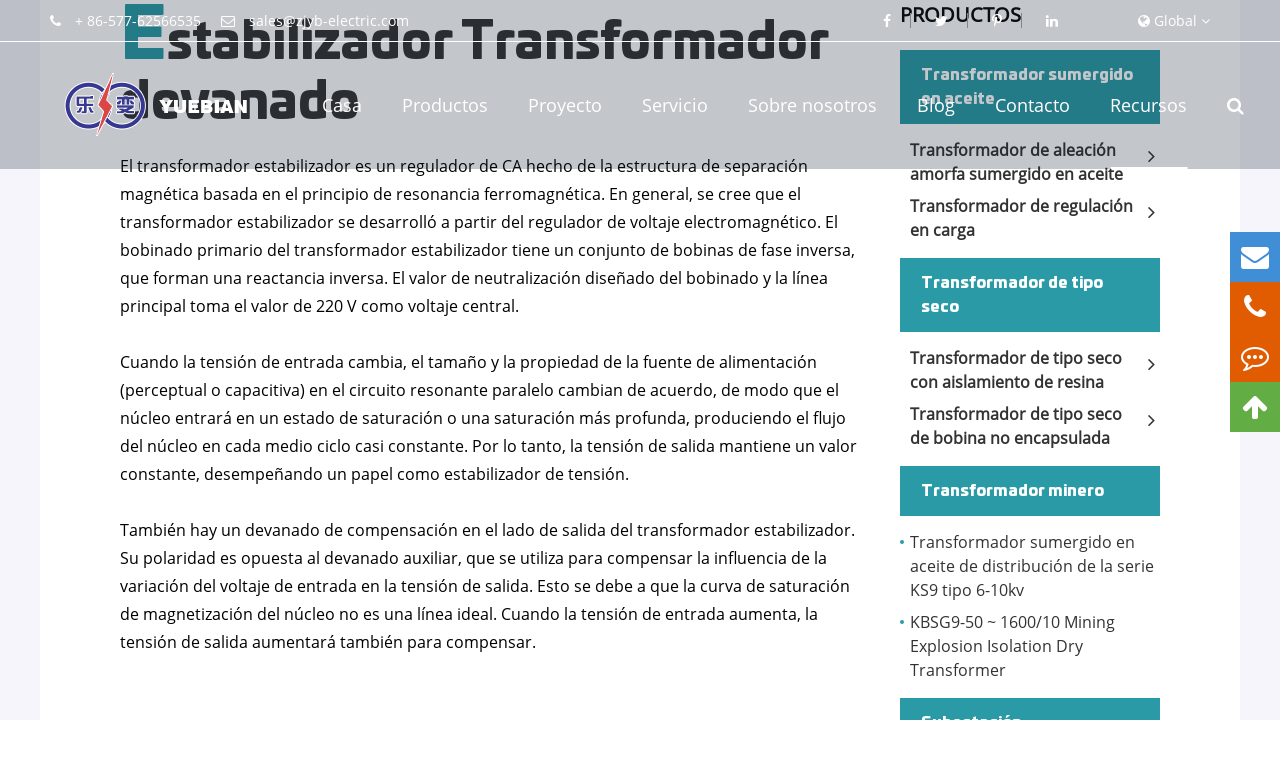

--- FILE ---
content_type: text/html; charset=utf-8
request_url: https://es.zjyb-electric.com/stabilizer-transformer-winding.html
body_size: 14151
content:
<!DOCTYPE html>
<html lang="es">
    <head>
        <title>Devanador del transformador del estabilizador - Fabricante del transformador de potencia</title>
        <meta name="keywords" content="Estabilizador Transformador devanado" />
        <meta name="description" content="El transformador estabilizador es un regulador de corriente alterna hecho de la estructura de separación magnética basada en el principio de resonancia ferromagnética. En general, se cree que el transformador estabilizador se desarrolló a partir del regul" />
       
        <meta charset="utf-8">
     
    <meta http-equiv="X-UA-Compatible" content="IE=edge">
    
   
    <meta name="viewport" content="width=device-width, initial-scale=1.0, maximum-scale=1.0, user-scalable=no" />

    <link rel="shortcut icon" href="/favicon.ico" />
    <link rel="canonical" href="https://es.zjyb-electric.com/stabilizer-transformer-winding.html" /> 
   
        <meta property="og:type" content="article" />
          
    <meta property="og:locale" content="es" />
    <meta property="og:type" content="website" />
    <meta property="og:title" content="Devanador del transformador del estabilizador - Fabricante del transformador de potencia" />
    <meta property="og:description" content="El transformador estabilizador es un regulador de corriente alterna hecho de la estructura de separación magnética basada en el principio de resonancia ferromagnética. En general, se cree que el transformador estabilizador se desarrolló a partir del regul" />
    <meta property="og:url" content="https://es.zjyb-electric.com" />
    <meta property="og:site_name" content="YueBian Electric Co.,Ltd" />
    
    <meta name="twitter:card" content="summary" />
    <meta name="twitter:site" content="@YuebianElectric" />
    <meta name="twitter:description" content="El transformador estabilizador es un regulador de corriente alterna hecho de la estructura de separación magnética basada en el principio de resonancia ferromagnética. En general, se cree que el transformador estabilizador se desarrolló a partir del regul" />
    <meta name="twitter:title" content="Devanador del transformador del estabilizador - Fabricante del transformador de potencia" />

    <link rel="canonical" href="https://es.zjyb-electric.com/stabilizer-transformer-winding.html" />
 

       
        <!--<link rel="stylesheet" href="/themes/yuebian/css/animate.min.css" />-->
        <!--<link rel="stylesheet" href="/themes/yuebian/css/all.css" />-->
        <!--<link rel="stylesheet" href="/themes/yuebian/css/yb_new.css" />-->
        
        <!--<link rel="stylesheet" href="/themes/yuebian/css/header.css" />-->
        <!--<link rel="stylesheet" href="/themes/yuebian/css/footer.css" />-->
        <!--<link rel="stylesheet" href="/themes/yuebian/css/index.css" />-->


        <script>
  var now = new Date().getTime();
     document.write('<link href="/themes/yuebian/css/all.min.css?v=' + now + '" rel="stylesheet" type="text/css"/>');

    </script>
        
        <script src="/assets/js/jquery-1.10.2.min.js"></script>
        <script src="/assets/js/seajs/sea.js"></script>
        <!--<script src="/assets/js/jquery.jqzoom.js"></script>-->
        <!--<script src="/assets/js/jquery.SuperSlide.js"></script>-->
        <!--<script src="/assets/js/TouchSlide.1.1.source.js"></script>    -->
        <script src="/assets/js/bootstrap.min.js"></script>
	    <!--<script src="/assets/js/lazyload/jquery.lazyload.js"></script>-->
	    
	    
	    <script src="/assets/js/iconfont.js"></script>
		<script src="/assets/js/swiper.min.js"></script>

		<link rel="stylesheet" href="/assets/css/swiper.min.css">
 

             
<!--Start of Tawk.to Script-->
<script type="text/javascript">
var Tawk_API=Tawk_API||{}, Tawk_LoadStart=new Date();
(function(){
var s1=document.createElement("script"),s0=document.getElementsByTagName("script")[0];
s1.async=true;
s1.src='https://embed.tawk.to/5f2371794f3c7f1c910d8c59/default';
s1.charset='UTF-8';
s1.setAttribute('crossorigin','*');
s0.parentNode.insertBefore(s1,s0);
})();
</script>
<!--End of Tawk.to Script-->


 <!-- Google tag (gtag.js) -->
<script async src="https://www.googletagmanager.com/gtag/js?id=AW-16711329507">
</script>
<script>
  window.dataLayer = window.dataLayer || [];
  function gtag(){dataLayer.push(arguments);}
  gtag('js', new Date());

  gtag('config', 'AW-16711329507');
</script>

 

    <style>
    
    .main-box .index-pros-page .h-title span{
        display:inline-block;
    }
    .h-title:first-letter{
				font-size: 70px;
				font-family: "unbold";
				color: #2a9ba6;
			}
    .head-bottom{
        padding:0 5%;
    }

    header .head-top .lang-and-search .share-way a {
        display: inline-block;
        padding: 0 20px;
        position: relative;
        color: #fff;
        top: 0;
        transition: all 0.5s;
    }
    header .head-top .lang-and-search .share-way a:hover{
        color:#fff;
        top:5px;
    }
    header .head-top .lang-and-search .language-box li{
        width:190px;
    }
    .change-fixed{
        position: fixed !important;
        width: 100%;
        left: 0;
        top: 0;
        z-index: 9999;

                box-shadow: 0 0 10px #000;
    }
    .ftels{
            overflow: visible!important;
    }
    .ftels span{
        position: absolute;
        width: 200px;
        height: 50px;
        font-size: 18px;
        color: #fff;
        display: block;
        left: -200px;
        background: #1a817d;
        top: 0;
        z-index: 999;
        line-height: 50px;
        display:none;
    }
    .ftels:hover span{
        display:block;
    }
    	#sep_right{
    	   display: inline-block;
        width: 0;
        position: absolute;
        top: 32%;
        height: 0;
        border-top: 5px solid transparent;
        border-bottom: 5px solid transparent;
        border-left: 8px solid #fff;
    	}
    .breadcrumb:before {
    font: normal normal normal 14px/1 FontAwesome;
    content: "\f015";
    margin-right: 5px;
    margin-top: -1px;
    display: inline-block;
    color: #888;
    vertical-align: middle;
}
.sep-mainbody .sep-container .breadcrumb{
    background:#fff;
}
        .banner_list>li:hover>.nav_list{
        	display: block;
         }
        .banner_list>li.active{
        background:#fff;
        border-radius:6px;
        border: 1px solid #004487;
    }  
    .banner_list>li:hover{
        background: #072848;
    border-radius: 6px;
    border: 1px solid #004487;
    
    }
    .banner_list>li>.nav_list>li:hover{
         background:#072848;
    
     }
     .banner_list>li.active>a{
         color:#004487;
     }
     .sep-datalist>li>a>img{
         height:100%;
         width:100%;
     }
      .banner_list>li:nth-child(6)>.nav_list>li>a,.banner_list>li:nth-child(3)>.nav_list>li>a{
         line-height:26px;
     }
     .sep-content h1{
             border-bottom: 2px solid #9b0000;
     }
     .sep-mainbody .sep-sidebar .panel.pro-cates .panel-body ul li:last-child{
         border-bottom:none;
     }
    
   #service a:hover{
        text-decoration: underline;
   }
   .input-group-addon>a>img{
       max-width:none;
   }

     #_captcha_msg{
      display:none;   
     }
     .banner_list>li>a{
         padding:20px 16px;
     }
    .slider-box .contact-btn{
        display: inline-block;
        margin-right: 15px;
        width: 216px;
        border: 1px solid #2a9ba6;
        color: #fff;
        background: #2a9ba6;
        text-align: center;
        font-size: 16px;
        padding: 5px 0;
        font-family: "TITILLIUM-BOLD";
        transition: all .5s;
        border-radius: 30px;
    }
    .sep-breadcrumb .breadcrumb li a:hover {
    text-decoration: underline;
    color:#fff;
}
.slider-box .contact-btn {
    border: 1px solid #363891;

    background: #363891;

}
.sep-page-faq .faq-list .faq-item .faq-answer{
    background:none;
}
@media screen and (max-width: 768px){
    .d-top .d-left {
    padding-right: 10px;
}
    .main-box .index-pros-page .main-left {
        padding-right: 10px;
    }
    .contact-page-form .cform-box .bl-detail-form .sep-form .f-left {
        padding-right: 0px;
        padding-left: 0px;
    }
    .contact-page-form .cform-box .bl-detail-form .sep-form .f-right{
        padding-left: 0px;
        padding-right: 0px;
    }
    .contact-page-form .cform-box {
        padding: 20px 0;
    }
    .contact-page-form .cform-box .fm-title {
        font-size: 30px;
    }
    .contact-ptbox{
        position: static;
    }
    .contact-page-form .cform-box .bl-detail-form{
        padding:10px;
    }
    .contact-ptbox .one-box,.contact-ptbox .two-box,.contact-ptbox .three{
        padding:10px;
    }
    .d-right .contact-btn, .d-right .contact-btns{
        width:45%;
    }
    .detail-content .change-list li span {
        padding: 10px;
    }
    .main-box .index-pros-page .h-title{
        margin-top:20px;
    }
    .next2-list>li{
        display:block;
    }
    .next2-list>li .msg-right{
        padding-left:10px;
    }
    .h-title:first-letter{
		font-size: 30px!important;
		font-family: "unbold";
		color: #2a9ba6;
	}
    .resource-index ul li{
        width:100%;
    }
    .jt-other-banner .banner-text .bt-title {
    font-size: 28px;

}
    .sep-lx-header-mb{
        position:relative;
    }
    .title-numbers .words .sums {
        font-size: 24px;
    
    }
    .ab-contents .ab-next-list li .part .sums{
        height:auto;
    }
    .title-numbers .numberst ul{
        display:block;
    }
    .d-right .de-title{
        font-size:20px;
        margin-top:20px;
    }
    .d-right .summary h2 strong{
        font-size:16px;
    }
    .detail-content {
        padding-right: 0;
    }
    .new-forms{
        margin-right:0;
    }
}
@media screen and (max-width: 380px){
    .d-right .contact-btn, .d-right .contact-btns{
        margin-right:8px;
        width: 45%;
        font-size: 12px;
    }
    .detail-content .change-list li span{
        font-size: 12px;
        display: inline-block;
        cursor: pointer;
        padding: 10px;
    }
}
     </style>
    <!-- Google Tag Manager -->
<script>(function(w,d,s,l,i){w[l]=w[l]||[];w[l].push({'gtm.start':
new Date().getTime(),event:'gtm.js'});var f=d.getElementsByTagName(s)[0],
j=d.createElement(s),dl=l!='dataLayer'?'&l='+l:'';j.async=true;j.src=
'https://www.googletagmanager.com/gtm.js?id='+i+dl;f.parentNode.insertBefore(j,f);
})(window,document,'script','dataLayer','GTM-KHL2WFJ');</script>
<!-- End Google Tag Manager --> 


 <!-- Google tag (gtag.js) -->
<script async src="https://www.googletagmanager.com/gtag/js?id=G-XT51HH97WP"></script>
<script>
  window.dataLayer = window.dataLayer || [];
  function gtag(){dataLayer.push(arguments);}
  gtag('js', new Date());

  gtag('config', 'G-XT51HH97WP');
</script>
</head>
<body>
     


<header class="">
    <!-- Google Tag Manager (noscript) -->
<noscript><iframe src="https://www.googletagmanager.com/ns.html?id=GTM-KHL2WFJ"
height="0" width="0" style="display:none;visibility:hidden"></iframe></noscript>
<!-- End Google Tag Manager (noscript) -->
	<div class="head-top">
		<div class="container">
			<div class="row">
			    				<ul class="head-contact">
					<li>
						<i class="fa fa-phone" aria-hidden="true"></i>
						<span>+ 86-577-62566535</span>
					</li>
					<li>
						<i class="fa fa-envelope-o" aria-hidden="true"></i>
						<a href="mailto:sales@zjyb-electric.com">sales@zjyb-electric.com</a>
					</li>
				</ul>
				<ul class="lang-and-search">
				    <li class="lang-list">
						<i class="fa fa-globe"></i>
						Global
						<i class="fa fa-angle-down"></i>
						<div class="language-box">
                            <ul class="fix">
                                                                                                    <li>
                                        <a href="https://www.zjyb-electric.com" title="English" rel="nofollow" class='b' style="text-transform:capitalize;">
                                            <img src='https://es.zjyb-electric.com/themes/yuebian/img/country/en.png' alt='country' class='img' style="margin-right:20px;">
                                            English                                        </a>
                                    </li>
                                                                    <li>
                                        <a href="https://fr.zjyb-electric.com" title="français" rel="nofollow" class='b' style="text-transform:capitalize;">
                                            <img src='https://es.zjyb-electric.com/themes/yuebian/img/country/fr.png' alt='country' class='img' style="margin-right:20px;">
                                            français                                        </a>
                                    </li>
                                                                    <li>
                                        <a href="https://es.zjyb-electric.com" title="Español" rel="nofollow" class='b' style="text-transform:capitalize;">
                                            <img src='https://es.zjyb-electric.com/themes/yuebian/img/country/es.png' alt='country' class='img' style="margin-right:20px;">
                                            Español                                        </a>
                                    </li>
                                                                    <li>
                                        <a href="https://ru.zjyb-electric.com" title="русский" rel="nofollow" class='b' style="text-transform:capitalize;">
                                            <img src='https://es.zjyb-electric.com/themes/yuebian/img/country/ru.png' alt='country' class='img' style="margin-right:20px;">
                                            русский                                        </a>
                                    </li>
                                                                    <li>
                                        <a href="https://ar.zjyb-electric.com" title="العربية" rel="nofollow" class='b' style="text-transform:capitalize;">
                                            <img src='https://es.zjyb-electric.com/themes/yuebian/img/country/ar.png' alt='country' class='img' style="margin-right:20px;">
                                            العربية                                        </a>
                                    </li>
                                                                    <li>
                                        <a href="https://vi.zjyb-electric.com" title="tiếng việt" rel="nofollow" class='b' style="text-transform:capitalize;">
                                            <img src='https://es.zjyb-electric.com/themes/yuebian/img/country/vi.png' alt='country' class='img' style="margin-right:20px;">
                                            tiếng việt                                        </a>
                                    </li>
                                                                    <li>
                                        <a href="https://ms.zjyb-electric.com" title="Malay" rel="nofollow" class='b' style="text-transform:capitalize;">
                                            <img src='https://es.zjyb-electric.com/themes/yuebian/img/country/ms.png' alt='country' class='img' style="margin-right:20px;">
                                            Malay                                        </a>
                                    </li>
                                                                    <li>
                                        <a href="https://id.zjyb-electric.com" title="Indonesia" rel="nofollow" class='b' style="text-transform:capitalize;">
                                            <img src='https://es.zjyb-electric.com/themes/yuebian/img/country/id.png' alt='country' class='img' style="margin-right:20px;">
                                            Indonesia                                        </a>
                                    </li>
                                                                    <li>
                                        <a href="https://bn.zjyb-electric.com" title="বাঙালি" rel="nofollow" class='b' style="text-transform:capitalize;">
                                            <img src='https://es.zjyb-electric.com/themes/yuebian/img/country/bn.png' alt='country' class='img' style="margin-right:20px;">
                                            বাঙালি                                        </a>
                                    </li>
                                                         
                            </ul>
                        </div>
					</li>
                    <li class="share-way">

        			           
        					<a href="https://www.facebook.com/Yuebian-Electric-CoLtd-1020079714790414/" rel='nofollow' target='_blank'>
        						<i class="fa fa-facebook" aria-hidden="true"></i>
        					</a>
        
        				        				        				        
        					<a href="https://twitter.com/YuebianE" rel='nofollow' target='_blank'>
        						<i class="fa fa-twitter" aria-hidden="true"></i>
        					</a>
        	
        				        				        
        					<a href="https://www.pinterest.com/ybtransformer/" rel='nofollow' target='_blank'>
        						<i class="fa fa-pinterest-p" aria-hidden="true"></i>
        					</a>
        
        				        				        	
        					<a href="https://www.linkedin.com/company-beta/13295369" rel='nofollow' target='_blank'>
        						<i class="fa fa-linkedin" aria-hidden="true"></i>
        					</a>
        		
        				        	
					</li>
					
				</ul>
			</div>
		</div>
	</div>
	<div class="head-bottom">
		<div class="container">
			<div class="row">
				<a href="/" class='logo'>
					<img src="/uploads/image/20210218/17/yuebian-electric-co.ltd-logo.png" alt="YueBian Electric Co.,Ltd" title="YueBian Electric Co.,Ltd">
				</a>
								<ul class="nav-list">
				    					<li class="">
						<a href="/">Casa</a>
											</li>
										<li class="">
						<a href="/products/">Productos</a>
																		<div class="nav-more-list">
						    			                			                			                <div class="gred">
							    <a href="/products/oil-immersed-transformer/">Transformador sumergido en aceite</a>
							</div>
																	                			                <div class="gred">
							    <a href="/products/dry-type-transformer/">Transformador de tipo seco</a>
							</div>
																	                			                <div class="gred">
							    <a href="/products/mining-transformer/">Transformador minero</a>
							</div>
																	                			                <div class="gred">
							    <a href="/products/substation/">Subestación</a>
							</div>
																				</div>
																	</li>
										<li class="">
						<a href="/project/">Proyecto</a>
																		<div class="nav-more-list">
						    			                			                			                <div class="gred">
							    <a href="/project/zoomlion-heavy-industry-science-technology.html">Zoomlion Heavy Industry Ciencia y Tecnología Development Co., Ltd</a>
							</div>
																	                			                <div class="gred">
							    <a href="/project/the-mongolian-altai-chemical-factory.html">La fábrica de productos químicos de Altai en Mongolia</a>
							</div>
																	                			                <div class="gred">
							    <a href="/project/wuhan-railway-station.html">Estación de tren de Wuhan</a>
							</div>
																	                			                <div class="gred">
							    <a href="/project/china-zhejiang-province-lishui-city-11-kv-line.html">Línea de KV de la ciudad de Zhejiang Lishui City 11 de China</a>
							</div>
																	                			                <div class="gred">
							    <a href="/project/china-guizhou-province-33-kv-line.html">China, provincia de Guizhou 33 KV Line</a>
							</div>
																				</div>
																	</li>
										<li class="">
						<a href="/service/after-sales-service.html">Servicio</a>
																		<div class="nav-more-list">
						    			                			                			                <div class="gred">
							    <a href="/service/after-sales-service.html">Servicio postventa</a>
							</div>
																	                			                <div class="gred">
							    <a href="/service/technical-help.html">Ayuda técnica</a>
							</div>
																	                			                <div class="gred">
							    <a href="/service/faq/">Preguntas más frecuentes</a>
							</div>
																				</div>
																	</li>
										<li class="">
						<a href="/about-us/company-profile.html">Sobre nosotros</a>
																		<div class="nav-more-list">
						    			                			                			                <div class="gred">
							    <a href="/about-us/company-profile.html">Perfil de la compañía</a>
							</div>
																	                			                <div class="gred">
							    <a href="/about-us/factory-facilities.html">Instalaciones de fábrica</a>
							</div>
																	                			                <div class="gred">
							    <a href="/about-us/quality-certify.html">Certificación de calidad</a>
							</div>
																	                													</div>
																	</li>
										<li class="">
						<a href="/blog/">Blog</a>
																							</li>
										<li class="">
						<a href="/contact.html">Contacto</a>
											</li>
										<li class="active">
						<a href="/resources/">Recursos</a>
																		<div class="nav-more-list">
						    			                			                			                <div class="gred">
							    <a href="/resources/transformer-connection/">Conexión de transformador</a>
							</div>
																	                			                <div class="gred">
							    <a href="/resources/transfromer-winding/">Transfromer Winding</a>
							</div>
																	                			                <div class="gred">
							    <a href="/resources/transformer-testing/">Prueba de transformador</a>
							</div>
																	                			                <div class="gred">
							    <a href="/resources/transformer-maintenance/">Mantenimiento del transformador</a>
							</div>
																	                			                <div class="gred">
							    <a href="/resources/application-of-transformer/">Aplicación de transformador</a>
							</div>
																	                			                <div class="gred">
							    <a href="/resources/transformer-efficiency/">Eficiencia del transformador</a>
							</div>
																				</div>
																	</li>
										<li class="search-box">
				        <span>
							<i class='fa fa-search'></i>
						</span>
					</li>
				</ul>
			</div>
		</div>
	</div>
	<div class="search-wrap">
	    <div class="search-all">
	        <div class=container>
	            <div class="row">
	                <div class="search-box">
		    			<form name="search" method="get" action="/search" accept-charset="utf-8">
		    				<input type="text" name="q" placeholder="Search..." class="pc-search-box" >
		    				<button type="submit">
		    					Search
		    				</button>
		    			</form>
		    			<div class='closed'>
    		    		    <i class="fa fa-times" aria-hidden="true"></i>
    		    		</div>
		    		</div>
		    		
	            </div>
	        </div>
	    </div>
	</div>
</header>


<!-- Mobile screen under 640px  start-->
<div class="sep-lx-header-mb">
	<div class="box-wrap clearfix">
		<a href="/" class="logo">
			<img src="/uploads/image/20210218/17/yuebian-electric-co.ltd-logo.png" alt="YueBian Electric Co.,Ltd" title="YueBian Electric Co.,Ltd">
		</a>
		<ul class='clearfix rt'>
			<li id="global">
				<i class="fa fa-globe" aria-hidden="true"></i>
				<ul class="multi-language">
														    	<li>
							<a href="https://www.zjyb-electric.com">
								English							</a>
						</li>
					   
									    	<li>
							<a href="https://fr.zjyb-electric.com">
								français							</a>
						</li>
					   
									    	<li>
							<a href="https://es.zjyb-electric.com">
								Español							</a>
						</li>
					   
									    	<li>
							<a href="https://ru.zjyb-electric.com">
								русский							</a>
						</li>
					   
									    	<li>
							<a href="https://ar.zjyb-electric.com">
								العربية							</a>
						</li>
					   
									    	<li>
							<a href="https://vi.zjyb-electric.com">
								tiếng việt							</a>
						</li>
					   
									    	<li>
							<a href="https://ms.zjyb-electric.com">
								Malay							</a>
						</li>
					   
									    	<li>
							<a href="https://id.zjyb-electric.com">
								Indonesia							</a>
						</li>
					   
									    	<li>
							<a href="https://bn.zjyb-electric.com">
								বাঙালি							</a>
						</li>
					   
										 
				</ul>
			</li>
			<li id="menu">
				<i class="fa fa-bars" aria-hidden="true"></i>
			</li>
		</ul>
	</div>
</div>
<div class="sep-shadow"></div>
<div class="sep-search-box">
	<i class="fa fa-times" aria-hidden="true"></i>
	<form name="search" method="get" action="/search">
		<input type="text" name="q" class="form-control" placeholder=''/>
		<button type="submit" class='top-btn btn text-capitalize'>
			<i class="fa fa-search" aria-hidden="true"></i>
			Search
		</button>
	</form>
</div>
<div class="sep-menu-box">
	<div class="top clearfix">
		<div id="menuClose" class="lf">
			<i class="fa fa-times" aria-hidden="true"></i>
		</div>
		<a href="/" class="logo">
			<img src="/uploads/image/20210218/17/yuebian-electric-co.ltd-logo.png" alt="YueBian Electric Co.,Ltd" title="YueBian Electric Co.,Ltd">
		</a>
		<div id="headerSearch" class="rt">
			<i class="fa fa-search" aria-hidden="true"></i>
		</div>
	</div>
	<div class="bottom">
		<ul class="menu-item">
		    		    			<li>
				<div class="box">
					<a href="/">Casa</a>
									</div>
							</li>
						<li>
				<div class="box">
					<a href="/products/">Productos</a>
										<i class="fa fa-long-arrow-right" aria-hidden="true"></i>
									</div>
								<ul>
				    					<li>
						<a href='/products/oil-immersed-transformer/'>
                            Transformador sumergido en aceite                        </a>
					</li>
										<li>
						<a href='/products/dry-type-transformer/'>
                            Transformador de tipo seco                        </a>
					</li>
										<li>
						<a href='/products/mining-transformer/'>
                            Transformador minero                        </a>
					</li>
										<li>
						<a href='/products/substation/'>
                            Subestación                        </a>
					</li>
									</ul>
							</li>
						<li>
				<div class="box">
					<a href="/project/">Proyecto</a>
										<i class="fa fa-long-arrow-right" aria-hidden="true"></i>
									</div>
								<ul>
				    					<li>
						<a href='/project/zoomlion-heavy-industry-science-technology.html'>
                            Zoomlion Heavy Industry Ciencia y Tecnología Development Co., Ltd                        </a>
					</li>
										<li>
						<a href='/project/the-mongolian-altai-chemical-factory.html'>
                            La fábrica de productos químicos de Altai en Mongolia                        </a>
					</li>
										<li>
						<a href='/project/wuhan-railway-station.html'>
                            Estación de tren de Wuhan                        </a>
					</li>
										<li>
						<a href='/project/china-zhejiang-province-lishui-city-11-kv-line.html'>
                            Línea de KV de la ciudad de Zhejiang Lishui City 11 de China                        </a>
					</li>
										<li>
						<a href='/project/china-guizhou-province-33-kv-line.html'>
                            China, provincia de Guizhou 33 KV Line                        </a>
					</li>
									</ul>
							</li>
						<li>
				<div class="box">
					<a href="/service/after-sales-service.html">Servicio</a>
										<i class="fa fa-long-arrow-right" aria-hidden="true"></i>
									</div>
								<ul>
				    					<li>
						<a href='/service/after-sales-service.html'>
                            Servicio postventa                        </a>
					</li>
										<li>
						<a href='/service/technical-help.html'>
                            Ayuda técnica                        </a>
					</li>
										<li>
						<a href='/service/faq/'>
                            Preguntas más frecuentes                        </a>
					</li>
									</ul>
							</li>
						<li>
				<div class="box">
					<a href="/about-us/company-profile.html">Sobre nosotros</a>
										<i class="fa fa-long-arrow-right" aria-hidden="true"></i>
									</div>
								<ul>
				    					<li>
						<a href='/about-us/company-profile.html'>
                            Perfil de la compañía                        </a>
					</li>
										<li>
						<a href='/about-us/factory-facilities.html'>
                            Instalaciones de fábrica                        </a>
					</li>
										<li>
						<a href='/about-us/quality-certify.html'>
                            Certificación de calidad                        </a>
					</li>
									</ul>
							</li>
						<li>
				<div class="box">
					<a href="/blog/">Blog</a>
									</div>
							</li>
						<li>
				<div class="box">
					<a href="/contact.html">Contacto</a>
									</div>
							</li>
						<li>
				<div class="box">
					<a href="/resources/">Recursos</a>
										<i class="fa fa-long-arrow-right" aria-hidden="true"></i>
									</div>
								<ul>
				    					<li>
						<a href='/resources/transformer-connection/'>
                            Conexión de transformador                        </a>
					</li>
										<li>
						<a href='/resources/transfromer-winding/'>
                            Transfromer Winding                        </a>
					</li>
										<li>
						<a href='/resources/transformer-testing/'>
                            Prueba de transformador                        </a>
					</li>
										<li>
						<a href='/resources/transformer-maintenance/'>
                            Mantenimiento del transformador                        </a>
					</li>
										<li>
						<a href='/resources/application-of-transformer/'>
                            Aplicación de transformador                        </a>
					</li>
										<li>
						<a href='/resources/transformer-efficiency/'>
                            Eficiencia del transformador                        </a>
					</li>
									</ul>
							</li>
					</ul>
	</div>
	<div class='bottom-toggle'>
	    			    <div class='toggle'>
	        <ul>
	            <li>
	                	                <a href='/'>
	                    Casa	                </a>
	            </li>
	            	        </ul>
	    </div>
	    	    <div class='toggle'>
	        <ul>
	            <li>
	                	                <span>
	                    <i class="fa fa-long-arrow-left" aria-hidden="true"></i>
	                </span>
	                	                <a href='/products/'>
	                    Productos	                </a>
	            </li>
	            	            <li>
	                <a href='/products/oil-immersed-transformer/'>
	                    Transformador sumergido en aceite	                    	                    <i class="fa fa-long-arrow-right" aria-hidden="true"></i>
	                    	                </a>
	                <ul>
	                    	                    	                    <li>
	                        <a href='/products/oil-immersed-transformer/oil-immersed-amorphous-alloy-transformer/'>
			                    Transformador de aleación amorfa sumergido en aceite			                     
			                </a>
	                    </li>
	                    	                    	                    	                    <li>
	                        <a href='/products/oil-immersed-transformer/on-load-regulating-transformer/'>
			                    Transformador de regulación en carga			                     
			                </a>
	                    </li>
	                    	                    	                </ul>
	            </li>
	            	            <li>
	                <a href='/products/dry-type-transformer/'>
	                    Transformador de tipo seco	                    	                    <i class="fa fa-long-arrow-right" aria-hidden="true"></i>
	                    	                </a>
	                <ul>
	                    	                    	                    <li>
	                        <a href='/products/dry-type-transformer/resin-insulation-dry-type-transformer/'>
			                    Transformador de tipo seco con aislamiento de resina			                     
			                </a>
	                    </li>
	                    	                    	                    	                    <li>
	                        <a href='/product/non-encapsulated-coil-dry-type-transformer/'>
			                    Transformador de tipo seco de bobina no encapsulada			                     
			                </a>
	                    </li>
	                    	                    	                </ul>
	            </li>
	            	            <li>
	                <a href='/products/mining-transformer/'>
	                    Transformador minero	                    	                    <i class="fa fa-long-arrow-right" aria-hidden="true"></i>
	                    	                </a>
	                <ul>
	                    	                    	                    <li>
	                        <a href='/product/ks9-6-10kv-series-distribution-oil-immersed-transformer.html'>
			                    Transformador sumergido en aceite de distribución de la serie KS9 tipo 6-10kv			                     
			                </a>
	                    </li>
	                    	                    	                    	                    <li>
	                        <a href='/product/10-mining-explosion-isolation-dry-transformer.html'>
			                    KBSG9-50 ~ 1600/10 Mining Explosion Isolation Dry Transformer			                     
			                </a>
	                    </li>
	                    	                    	                </ul>
	            </li>
	            	            <li>
	                <a href='/products/substation/'>
	                    Subestación	                    	                    <i class="fa fa-long-arrow-right" aria-hidden="true"></i>
	                    	                </a>
	                <ul>
	                    	                    	                    <li>
	                        <a href='/product/yb12-prefabricated-sustation-european-style-box.html'>
			                    YB12-0.4 Serie Prefabricated Sustation (European Style Box)			                     
			                </a>
	                    </li>
	                    	                    	                    	                    <li>
	                        <a href='/product/zgs11-hz-combined-transformer.html'>
			                    Transformador combinado Zgs11-H (Z)			                     
			                </a>
	                    </li>
	                    	                    	                </ul>
	            </li>
	            	        </ul>
	    </div>
	    	    <div class='toggle'>
	        <ul>
	            <li>
	                	                <span>
	                    <i class="fa fa-long-arrow-left" aria-hidden="true"></i>
	                </span>
	                	                <a href='/project/'>
	                    Proyecto	                </a>
	            </li>
	            	            <li>
	                <a href='/project/zoomlion-heavy-industry-science-technology.html'>
	                    Zoomlion Heavy Industry Ciencia y Tecnología Development Co., Ltd	                    	                </a>
	                <ul>
	                    	                </ul>
	            </li>
	            	            <li>
	                <a href='/project/the-mongolian-altai-chemical-factory.html'>
	                    La fábrica de productos químicos de Altai en Mongolia	                    	                </a>
	                <ul>
	                    	                </ul>
	            </li>
	            	            <li>
	                <a href='/project/wuhan-railway-station.html'>
	                    Estación de tren de Wuhan	                    	                </a>
	                <ul>
	                    	                </ul>
	            </li>
	            	            <li>
	                <a href='/project/china-zhejiang-province-lishui-city-11-kv-line.html'>
	                    Línea de KV de la ciudad de Zhejiang Lishui City 11 de China	                    	                </a>
	                <ul>
	                    	                </ul>
	            </li>
	            	            <li>
	                <a href='/project/china-guizhou-province-33-kv-line.html'>
	                    China, provincia de Guizhou 33 KV Line	                    	                </a>
	                <ul>
	                    	                </ul>
	            </li>
	            	        </ul>
	    </div>
	    	    <div class='toggle'>
	        <ul>
	            <li>
	                	                <span>
	                    <i class="fa fa-long-arrow-left" aria-hidden="true"></i>
	                </span>
	                	                <a href='/service/after-sales-service.html'>
	                    Servicio	                </a>
	            </li>
	            	            <li>
	                <a href='/service/after-sales-service.html'>
	                    Servicio postventa	                    	                </a>
	                <ul>
	                    	                </ul>
	            </li>
	            	            <li>
	                <a href='/service/technical-help.html'>
	                    Ayuda técnica	                    	                </a>
	                <ul>
	                    	                </ul>
	            </li>
	            	            <li>
	                <a href='/service/faq/'>
	                    Preguntas más frecuentes	                    	                </a>
	                <ul>
	                    	                </ul>
	            </li>
	            	        </ul>
	    </div>
	    	    <div class='toggle'>
	        <ul>
	            <li>
	                	                <span>
	                    <i class="fa fa-long-arrow-left" aria-hidden="true"></i>
	                </span>
	                	                <a href='/about-us/company-profile.html'>
	                    Sobre nosotros	                </a>
	            </li>
	            	            <li>
	                <a href='/about-us/company-profile.html'>
	                    Perfil de la compañía	                    	                </a>
	                <ul>
	                    	                </ul>
	            </li>
	            	            <li>
	                <a href='/about-us/factory-facilities.html'>
	                    Instalaciones de fábrica	                    	                </a>
	                <ul>
	                    	                </ul>
	            </li>
	            	            <li>
	                <a href='/about-us/quality-certify.html'>
	                    Certificación de calidad	                    	                </a>
	                <ul>
	                    	                </ul>
	            </li>
	            	        </ul>
	    </div>
	    	    <div class='toggle'>
	        <ul>
	            <li>
	                	                <span>
	                    <i class="fa fa-long-arrow-left" aria-hidden="true"></i>
	                </span>
	                	                <a href='/blog/'>
	                    Blog	                </a>
	            </li>
	            	            <li>
	                <a href='/blog/queensway-substation-go-three-new-power-transformers.html'>
	                    Subestación de Queensway para recibir tres nuevos transformadores de potencia	                    	                </a>
	                <ul>
	                    	                </ul>
	            </li>
	            	            <li>
	                <a href='/blog/egypt-sa-interconnection-link-project-approved.html'>
	                    Proyecto de enlace de interconexión Egipto-SA aprobado	                    	                </a>
	                <ul>
	                    	                </ul>
	            </li>
	            	            <li>
	                <a href='/blog/kenyas-first-transformer-manufacturing-plant.html'>
	                    Firma china abre la primera planta de fabricación de transformadores de Kenia	                    	                </a>
	                <ul>
	                    	                </ul>
	            </li>
	            	            <li>
	                <a href='/blog/flywheel-energy-project-at-transformer-station.html'>
	                    Guelph Hydro patrocinará el proyecto de energía Flywheel en la estación de transformadores	                    	                </a>
	                <ul>
	                    	                </ul>
	            </li>
	            	            <li>
	                <a href='/blog/s11-10kv-oil-immersed-distribution-transformer.html'>
	                    Transformador de distribución sumergido en aceite S10 10kv	                    	                </a>
	                <ul>
	                    	                </ul>
	            </li>
	            	            <li>
	                <a href='/blog/scb-10-rl-10kv-dry-type-transformer.html'>
	                    Transformador de tipo seco Scb 10 Rl 10kv	                    	                </a>
	                <ul>
	                    	                </ul>
	            </li>
	            	            <li>
	                <a href='/blog/s-b-h16-amorphous-alloy-power-transormer.html'>
	                    Transformador de potencia de aleación amorfa S (B) H16	                    	                </a>
	                <ul>
	                    	                </ul>
	            </li>
	            	            <li>
	                <a href='/blog/dry-transformer-resin-casting-power-transformer.html'>
	                    Transformador seco Transformador de potencia de tipo seco Transformador de potencia	                    	                </a>
	                <ul>
	                    	                </ul>
	            </li>
	            	            <li>
	                <a href='/blog/the-basic-components-of-the-transformer.html'>
	                    Los componentes básicos del transformador	                    	                </a>
	                <ul>
	                    	                </ul>
	            </li>
	            	            <li>
	                <a href='/blog/power-distribution-transformer-oil-immersed-type-t.html'>
	                    Transformador de distribución de energía Transformador de inmersión en aceite	                    	                </a>
	                <ul>
	                    	                </ul>
	            </li>
	            	            <li>
	                <a href='/blog/oil-immersed-amorphous-alloy-transformer.html'>
	                    Transformador de aleación amorfa sumergido en aceite de alta sobrecarga	                    	                </a>
	                <ul>
	                    	                </ul>
	            </li>
	            	            <li>
	                <a href='/blog/three-phase-on-load-tap-changer-transformer.html'>
	                    10kv, 35kv trifásico en el transformador cambiador de tomas de carga	                    	                </a>
	                <ul>
	                    	                </ul>
	            </li>
	            	        </ul>
	    </div>
	    	    <div class='toggle'>
	        <ul>
	            <li>
	                	                <span>
	                    <i class="fa fa-long-arrow-left" aria-hidden="true"></i>
	                </span>
	                	                <a href='/contact.html'>
	                    Contacto	                </a>
	            </li>
	            	        </ul>
	    </div>
	    	    <div class='toggle'>
	        <ul>
	            <li>
	                	                <span>
	                    <i class="fa fa-long-arrow-left" aria-hidden="true"></i>
	                </span>
	                	                <a href='/resources/'>
	                    Recursos	                </a>
	            </li>
	            	            <li>
	                <a href='/resources/transformer-connection/'>
	                    Conexión de transformador	                    	                </a>
	                <ul>
	                    	                    	                    <li>
	                        <a href='/distribution-transformer-connections.html'>
			                    Conexiones del transformador de distribución			                     
			                </a>
	                    </li>
	                    	                    	                    	                    <li>
	                        <a href='/power-transformer-connection.html'>
			                    Conexión del transformador de potencia			                     
			                </a>
	                    </li>
	                    	                    	                    	                    <li>
	                        <a href='/electrical-transformer-connection.html'>
			                    Conexión de transformador eléctrico			                     
			                </a>
	                    </li>
	                    	                    	                    	                    <li>
	                        <a href='/overhead-transformer-connections.html'>
			                    Conexiones de transformador de arriba			                     
			                </a>
	                    </li>
	                    	                    	                    	                    <li>
	                        <a href='/voltage-transformer-connections.html'>
			                    Conexiones del transformador de voltaje			                     
			                </a>
	                    </li>
	                    	                    	                    	                    <li>
	                        <a href='/utility-transformer-connections.html'>
			                    Conexiones de transformador de servicio			                     
			                </a>
	                    </li>
	                    	                    	                    	                    <li>
	                        <a href='/pole-mounted-transformer-connections.html'>
			                    Conexiones de transformadores montados en poste			                     
			                </a>
	                    </li>
	                    	                    	                    	                    <li>
	                        <a href='/high-voltage-transformer-connections.html'>
			                    Conexiones de transformadores de alta tensión			                     
			                </a>
	                    </li>
	                    	                    	                    	                    <li>
	                        <a href='/three-phase-transformer-connections.html'>
			                    Conexiones trifásicas del transformador			                     
			                </a>
	                    </li>
	                    	                    	                    	                    <li>
	                        <a href='/single-phase-transformer-connections.html'>
			                    Conexiones de transformador monofásico			                     
			                </a>
	                    </li>
	                    	                    	                    	                    <li>
	                        <a href='/step-up-transformer-connection.html'>
			                    Step Up Transformer Connection			                     
			                </a>
	                    </li>
	                    	                    	                    	                    <li>
	                        <a href='/step-down-transformer-connection.html'>
			                    Reduzca la conexión del transformador			                     
			                </a>
	                    </li>
	                    	                    	                </ul>
	            </li>
	            	            <li>
	                <a href='/resources/transfromer-winding/'>
	                    Transfromer Winding	                    	                </a>
	                <ul>
	                    	                    	                    <li>
	                        <a href='/step-down-transformer-winding.html'>
			                    Reduzca la velocidad del transformador			                     
			                </a>
	                    </li>
	                    	                    	                    	                    <li>
	                        <a href='/electrical-transformer-winding.html'>
			                    Bobinado del transformador eléctrico			                     
			                </a>
	                    </li>
	                    	                    	                    	                    <li>
	                        <a href='/winding-high-voltage-transformer.html'>
			                    Transformador de alto voltaje sinuoso			                     
			                </a>
	                    </li>
	                    	                    	                    	                    <li>
	                        <a href='/step-up-transformer-winding.html'>
			                    Step Up Transformer Winding			                     
			                </a>
	                    </li>
	                    	                    	                    	                    <li>
	                        <a href='/stabilizer-transformer-winding.html'>
			                    Estabilizador Transformador devanado			                     
			                </a>
	                    </li>
	                    	                    	                    	                    <li>
	                        <a href='/three-phase-transformer-winding.html'>
			                    Transformador trifásico devanado			                     
			                </a>
	                    </li>
	                    	                    	                    	                    <li>
	                        <a href='/power-transformer-winding.html'>
			                    Bobinado del transformador de potencia			                     
			                </a>
	                    </li>
	                    	                    	                </ul>
	            </li>
	            	            <li>
	                <a href='/resources/transformer-testing/'>
	                    Prueba de transformador	                    	                </a>
	                <ul>
	                    	                    	                    <li>
	                        <a href='/power-transformer-testing.html'>
			                    Pruebas de transformadores de potencia			                     
			                </a>
	                    </li>
	                    	                    	                    	                    <li>
	                        <a href='/distribution-transformer-testing.html'>
			                    Prueba de Transformador de Distribución			                     
			                </a>
	                    </li>
	                    	                    	                    	                    <li>
	                        <a href='/transformer-testing-methods.html'>
			                    Métodos de prueba del transformador			                     
			                </a>
	                    </li>
	                    	                    	                    	                    <li>
	                        <a href='/winding-resistance-test-of-transformer.html'>
			                    Prueba de resistencia al devanado del transformador			                     
			                </a>
	                    </li>
	                    	                    	                    	                    <li>
	                        <a href='/high-voltage-transformer-testing-procedure.html'>
			                    Procedimiento de prueba del transformador de alto voltaje			                     
			                </a>
	                    </li>
	                    	                    	                    	                    <li>
	                        <a href='/testing-low-voltage-transformer.html'>
			                    Prueba de transformador de bajo voltaje			                     
			                </a>
	                    </li>
	                    	                    	                    	                    <li>
	                        <a href='/electrical-transformer-testing.html'>
			                    Pruebas de transformadores eléctricos			                     
			                </a>
	                    </li>
	                    	                    	                    	                    <li>
	                        <a href='/dry-type-transformer-testing-procedure.html'>
			                    Procedimiento de prueba del transformador de tipo seco			                     
			                </a>
	                    </li>
	                    	                    	                    	                    <li>
	                        <a href='/transformer-resistance-testing.html'>
			                    Prueba de resistencia del transformador			                     
			                </a>
	                    </li>
	                    	                    	                    	                    <li>
	                        <a href='/voltage-transformer-testing.html'>
			                    Prueba de transformador de voltaje			                     
			                </a>
	                    </li>
	                    	                    	                    	                    <li>
	                        <a href='/three-phase-transformer-testing.html'>
			                    Prueba de transformador trifásico			                     
			                </a>
	                    </li>
	                    	                    	                    	                    <li>
	                        <a href='/transformer-megger-test.html'>
			                    Transformador Megger Test			                     
			                </a>
	                    </li>
	                    	                    	                </ul>
	            </li>
	            	            <li>
	                <a href='/resources/transformer-maintenance/'>
	                    Mantenimiento del transformador	                    	                </a>
	                <ul>
	                    	                    	                    <li>
	                        <a href='/transformer-maintenance-guide.html'>
			                    Guía de mantenimiento del transformador			                     
			                </a>
	                    </li>
	                    	                    	                    	                    <li>
	                        <a href='/how-to-maintenance-of-transformer.html'>
			                    Cómo al mantenimiento del transformador			                     
			                </a>
	                    </li>
	                    	                    	                    	                    <li>
	                        <a href='/dry-type-transformer-maintenance.html'>
			                    Mantenimiento del transformador de tipo seco			                     
			                </a>
	                    </li>
	                    	                    	                    	                    <li>
	                        <a href='/oil-filled-transformer-maintenance.html'>
			                    Mantenimiento del transformador relleno de aceite			                     
			                </a>
	                    </li>
	                    	                    	                    	                    <li>
	                        <a href='/substation-maintenance.html'>
			                    Mantenimiento de la subestación			                     
			                </a>
	                    </li>
	                    	                    	                    	                    <li>
	                        <a href='/maintenance-of-distribution-transformer.html'>
			                    Mantenimiento del transformador de distribución			                     
			                </a>
	                    </li>
	                    	                    	                    	                    <li>
	                        <a href='/electrical-transformer-maintenance.html'>
			                    Mantenimiento de transformadores eléctricos			                     
			                </a>
	                    </li>
	                    	                    	                    	                    <li>
	                        <a href='/high-voltage-transformer-maintenance.html'>
			                    Mantenimiento de transformadores de alta tensión			                     
			                </a>
	                    </li>
	                    	                    	                </ul>
	            </li>
	            	            <li>
	                <a href='/resources/application-of-transformer/'>
	                    Aplicación de transformador	                    	                </a>
	                <ul>
	                    	                    	                    <li>
	                        <a href='/step-up-transformer-application.html'>
			                    Aplicación Step Up Transformer			                     
			                </a>
	                    </li>
	                    	                    	                    	                    <li>
	                        <a href='/application-of-power-transformer.html'>
			                    Aplicación del transformador de potencia			                     
			                </a>
	                    </li>
	                    	                    	                    	                    <li>
	                        <a href='/application-of-step-down-transformer.html'>
			                    Aplicación del transformador reductor			                     
			                </a>
	                    </li>
	                    	                    	                    	                    <li>
	                        <a href='/application-of-instrument-transformer.html'>
			                    Aplicación del transformador de instrumento			                     
			                </a>
	                    </li>
	                    	                    	                    	                    <li>
	                        <a href='/distribution-transformer-application.html'>
			                    Aplicación del transformador de distribución			                     
			                </a>
	                    </li>
	                    	                    	                    	                    <li>
	                        <a href='/application-of-three-phase-transformer.html'>
			                    Aplicación del transformador trifásico			                     
			                </a>
	                    </li>
	                    	                    	                    	                    <li>
	                        <a href='/application-of-distribution-transformer.html'>
			                    Aplicación del transformador de distribución			                     
			                </a>
	                    </li>
	                    	                    	                    	                    <li>
	                        <a href='/application-of-core-type-transformer.html'>
			                    Aplicación del transformador tipo núcleo			                     
			                </a>
	                    </li>
	                    	                    	                    	                    <li>
	                        <a href='/double-wound-transformer-applications.html'>
			                    Aplicaciones de transformadores de doble herida			                     
			                </a>
	                    </li>
	                    	                    	                    	                    <li>
	                        <a href='/application-of-single-phase-transformer.html'>
			                    Aplicación del transformador monofásico			                     
			                </a>
	                    </li>
	                    	                    	                </ul>
	            </li>
	            	            <li>
	                <a href='/resources/transformer-efficiency/'>
	                    Eficiencia del transformador	                    	                </a>
	                <ul>
	                    	                    	                    <li>
	                        <a href='/step-up-transformer-efficiency.html'>
			                    Aumente la eficiencia del transformador			                     
			                </a>
	                    </li>
	                    	                    	                    	                    <li>
	                        <a href='/step-down-transformer-efficiency.html'>
			                    Reduzca la eficiencia del transformador			                     
			                </a>
	                    </li>
	                    	                    	                    	                    <li>
	                        <a href='/efficiency-of-transformer.html'>
			                    Eficiencia del transformador			                     
			                </a>
	                    </li>
	                    	                    	                </ul>
	            </li>
	            	        </ul>
	    </div>
	    	</div>
	<a href="mailto:sales@zjyb-electric.com" class="btn btn-default contact">
		<i class="fa fa-envelope-o" aria-hidden="true"></i>Contacto	</a>
</div>
<!-- Mobile screen under 640px end -->
<script>

 //手机端顶部
        $('.sep-menu-box .bottom .menu-item>li .box i').click(function(){
            $('.sep-menu-box .bottom').addClass('no');
            $('.sep-menu-box .bottom-toggle').addClass('active');
            $('.sep-menu-box .bottom-toggle .toggle').eq($(this).parent().parent().index()).show().siblings().hide();
        })
        $('.sep-menu-box .bottom-toggle .toggle ul li span').click(function(){
            $('.sep-menu-box .bottom').removeClass('no');
            $('.sep-menu-box .bottom-toggle').removeClass('active');
             
        })
        $(".third_icon").click(function(){
            $(this).parent().find("ul").slideToggle()
        })
        $('.sep-search-box .fa-times').click(function(){
            $('.sep-search-box').fadeOut();
            $('.sep-shadow').fadeOut();
        })
        $('#menu').click(function(){
            $('.sep-menu-box').addClass('active');
            $('.sep-shadow').fadeIn();
        })
        $('#menuClose').click(function(){
            $('.sep-menu-box').removeClass('active');
            $('.sep-shadow').fadeOut();
        })
        $('#headerSearch').click(function(){
            $('.sep-menu-box').removeClass('active');
            $('.sep-search-box').fadeIn();
        })
        $('#global').click(function(){
            $('.multi-language').slideToggle();
        })

</script>
<script>
     $(document).ready(function(){
    	$(".nav-list>li").mouseover(function() {
    		$(this).children('.nav-more-list').stop().css("display","block");
    	});
    	$(".nav-list>li").mouseout(function() {
    		$(this).children('.nav-more-list').stop().css("display","none");
    	});

    });
</script>
<script>
    $(".search-box>span>i").on("click", function(e){
        $(".search-wrap .search-all").slideToggle(500);
    });
    $("header .search-wrap .closed").on("click", function(e){
        $(".search-wrap .search-all").slideUp(500);
    });
</script>
<script>
    $(document).ready(function(){
    	$(".lang-list").mouseover(function() {
    		$(this).children('.language-box').stop().css("display","block");
    	});
    	$(".lang-list").mouseout(function() {
    		$(this).children('.language-box').stop().css("display","none");
    	});
    });
    $(document).ready(function(){
    	$(".gdw-mb-lan").click(function() {
    		$(this).children('.language-box').slideToggle();
    	});

    });
</script>
		<script>
		    $(window).scrollTop(0);
	$(window).scroll(function() {
	
		if($(window).scrollTop()>180){
			$('header').addClass('change-fixed');
			$('.head-top').stop().css("display","none");
		}else{
			$('header').removeClass('change-fixed');
			$('.head-top').css("display","block");
		}
	});
		</script>

<div class="other-banner">
    	<ul class="banner-swiper">
        	</ul>
</div>
<section>
    <div class="tuchu-box">
        <div class='sep-breadcrumb list-breadcrumb'>
            <div class='sep-container'>
                <ul class="breadcrumb"><li><a href="/">Casa</a></li><li><a href="/resources/" title="Recursos">Recursos</a></li><li><a href="/resources/transfromer-winding/" title="Transfromer Winding">Transfromer Winding</a></li><li><a href="/stabilizer-transformer-winding.html" title="Estabilizador Transformador devanado">Estabilizador Transformador devanado</a></li></ul><script type="application/ld+json">{"@context":"http:\/\/schema.org","@type":"BreadcrumbList","itemListElement":[{"@type":"ListItem","position":1,"item":{"@id":"https:\/\/es.zjyb-electric.com\/","name":"Casa"}},{"@type":"ListItem","position":2,"item":{"@id":"https:\/\/es.zjyb-electric.com\/resources\/","name":"Recursos"}},{"@type":"ListItem","position":3,"item":{"@id":"https:\/\/es.zjyb-electric.com\/resources\/transfromer-winding\/","name":"Transfromer Winding"}},{"@type":"ListItem","position":4,"item":{"@id":"https:\/\/es.zjyb-electric.com\/stabilizer-transformer-winding.html","name":"Estabilizador Transformador devanado"}}]}</script>            </div>
        </div>
        <div class="box-line">
            <div class="container">
                <div class="row">
                    <div class="w-box"></div>
                </div>
            </div>
        </div>
    </div>
	<div class="main-box">
		<div class="container">
			<div class="row">
				<div class="index-pros-page clearfix">
					<div class="col-md-9 main-left">
					    <h1 class="h-title">
    						Estabilizador Transformador devanado    					</h1>
           
                        <div class="richtext">El transformador estabilizador es un regulador de CA hecho de la estructura de separación magnética basada en el principio de resonancia ferromagnética. En general, se cree que el transformador estabilizador se desarrolló a partir del regulador de voltaje electromagnético. El bobinado primario del transformador estabilizador tiene un conjunto de bobinas de fase inversa, que forman una reactancia inversa. El valor de neutralización diseñado del bobinado y la línea principal toma el valor de 220 V como voltaje central. <br /><br /> Cuando la tensión de entrada cambia, el tamaño y la propiedad de la fuente de alimentación (perceptual o capacitiva) en el circuito resonante paralelo cambian de acuerdo, de modo que el núcleo entrará en un estado de saturación o una saturación más profunda, produciendo el flujo del núcleo en cada medio ciclo casi constante. Por lo tanto, la tensión de salida mantiene un valor constante, desempeñando un papel como estabilizador de tensión. <br /><br /> También hay un devanado de compensación en el lado de salida del transformador estabilizador. Su polaridad es opuesta al devanado auxiliar, que se utiliza para compensar la influencia de la variación del voltaje de entrada en la tensión de salida. Esto se debe a que la curva de saturación de magnetización del núcleo no es una línea ideal. Cuando la tensión de entrada aumenta, la tensión de salida aumentará también para compensar. <br /><br /></div>
					</div>
		            <div class="col-md-3 main-right">
		                
<div class="slider-box">
	<p class="s-title">
	    <a href="/products/" title="Productos">Productos</a>
	</p>
		<ul class="level-first-box">
	    
		<li class="">
			<a href="/products/oil-immersed-transformer/" title="Transformador sumergido en aceite">Transformador sumergido en aceite</a>
			
		    			<ul class="lev-three-list">
			    			    				<li class="">
					<a href="/products/oil-immersed-transformer/oil-immersed-amorphous-alloy-transformer/" title="Transformador de aleación amorfa sumergido en aceite">Transformador de aleación amorfa sumergido en aceite</a>
					        	
        				<i class="fa fa-angle-right" aria-hidden="true"></i>
        	
        		            		            		    <ul>
        			            			            				<li class="">
        					<a href="/product/10kv-series-sealed-tank-distribution-transformer.html" title="Transformador de distribución de tanque sellado serie S9 tipo 10kv">Transformador de distribución de tanque sellado serie S9 tipo 10kv</a>
        		
        				</li>
        				        				        			            				<li class="">
        					<a href="/product/m-type-10kv-series-sealed-tank-distribution-transformer.html" title="Transformador de distribución de tanque sellado serie S9-M tipo 10kv">Transformador de distribución de tanque sellado serie S9-M tipo 10kv</a>
        		
        				</li>
        				        				        			            				<li class="">
        					<a href="/product/s11-10kv-series-low-loss-distribution-transformer.html" title="S11 Tipo Transformador de baja pérdida de la serie 10kv">S11 Tipo Transformador de baja pérdida de la serie 10kv</a>
        		
        				</li>
        				        				        			            				<li class="">
        					<a href="/product/m-10kv-series-sealed-tank-distribution-transformer.html" title="S11-M Tipo 10kv Serie Sellado Tanque Transformador de Distribución">S11-M Tipo 10kv Serie Sellado Tanque Transformador de Distribución</a>
        		
        				</li>
        				        				        			            				<li class="">
        					<a href="/product/s13-10kv-series-low-loss-distribution-transnsformer.html" title="S13-M Tipo 10kv Serie Transformador de baja pérdida de distribución">S13-M Tipo 10kv Serie Transformador de baja pérdida de distribución</a>
        		
        				</li>
        				        				        			            				<li class="">
        					<a href="/product/oil-immersed-amorphous-alloy-distribution-transformer.html" title="Transformador de distribución de aleación amorfa sumergida en aceite tipo S15-M">Transformador de distribución de aleación amorfa sumergida en aceite tipo S15-M</a>
        		
        				</li>
        				        				        			</ul>
				</li>
											    				<li class="">
					<a href="/products/oil-immersed-transformer/on-load-regulating-transformer/" title="Transformador de regulación en carga">Transformador de regulación en carga</a>
					        	
        				<i class="fa fa-angle-right" aria-hidden="true"></i>
        	
        		            		            		    <ul>
        			            			            				<li class="">
        					<a href="/product/sz11-10kv-series-on-load-regulator-transformer.html" title="SZ11 Transformador de regulador de carga de la serie 10kv">SZ11 Transformador de regulador de carga de la serie 10kv</a>
        		
        				</li>
        				        				        			            				<li class="">
        					<a href="/product/sz11-35kv-series-on-load-regulator-transformer.html" title="Transformador de regulador en carga serie SZ11 tipo 35kv">Transformador de regulador en carga serie SZ11 tipo 35kv</a>
        		
        				</li>
        				        				        			            				<li class="">
        					<a href="/product/sfz11-35kv-series-on-load-regulator-transformer.html" title="SFZ11 Transformador de regulador en carga de la serie 35kv">SFZ11 Transformador de regulador en carga de la serie 35kv</a>
        		
        				</li>
        				        				        			</ul>
				</li>
											</ul>
		</li>

		
		<li class="">
			<a href="/products/dry-type-transformer/" title="Transformador de tipo seco">Transformador de tipo seco</a>
			
		    			<ul class="lev-three-list">
			    			    				<li class="">
					<a href="/products/dry-type-transformer/resin-insulation-dry-type-transformer/" title="Transformador de tipo seco con aislamiento de resina">Transformador de tipo seco con aislamiento de resina</a>
					        	
        				<i class="fa fa-angle-right" aria-hidden="true"></i>
        	
        		            		            		    <ul>
        			            			            				<li class="">
        					<a href="/product/scb-10kv-series-resin-insultation-dry-type-transformer.html" title="SC (B) Tipo Transformador de tipo seco de insulación de resina de la serie 10kv">SC (B) Tipo Transformador de tipo seco de insulación de resina de la serie 10kv</a>
        		
        				</li>
        				        				        			</ul>
				</li>
											    				<li class="">
					<a href="/product/non-encapsulated-coil-dry-type-transformer/" title="Transformador de tipo seco de bobina no encapsulada">Transformador de tipo seco de bobina no encapsulada</a>
					        	
        				<i class="fa fa-angle-right" aria-hidden="true"></i>
        	
        		            		            		    <ul>
        			            			            				<li class="">
        					<a href="/product/sgb-10kv-series-non-encapsulated-coil-transformer.html" title="Transformador de bobina no encapsulada de la serie 10kv SG (B) 10">Transformador de bobina no encapsulada de la serie 10kv SG (B) 10</a>
        		
        				</li>
        				        				        			</ul>
				</li>
											</ul>
		</li>

		
		<li class="">
			<a href="/products/mining-transformer/" title="Transformador minero">Transformador minero</a>
			
		    			<ul class="lev-three-list">
			    			    				<li class="no_childs">
					<a href="/product/ks9-6-10kv-series-distribution-oil-immersed-transformer.html" title="Transformador sumergido en aceite de distribución de la serie KS9 tipo 6-10kv">Transformador sumergido en aceite de distribución de la serie KS9 tipo 6-10kv</a>
					        		            		    <ul>
        			            			</ul>
				</li>
											    				<li class="no_childs">
					<a href="/product/10-mining-explosion-isolation-dry-transformer.html" title="KBSG9-50 ~ 1600/10 Mining Explosion Isolation Dry Transformer">KBSG9-50 ~ 1600/10 Mining Explosion Isolation Dry Transformer</a>
					        		            		    <ul>
        			            			</ul>
				</li>
											</ul>
		</li>

		
		<li class="">
			<a href="/products/substation/" title="Subestación">Subestación</a>
			
		    			<ul class="lev-three-list">
			    			    				<li class="no_childs">
					<a href="/product/yb12-prefabricated-sustation-european-style-box.html" title="YB12-0.4 Serie Prefabricated Sustation (European Style Box)">YB12-0.4 Serie Prefabricated Sustation (European Style Box)</a>
					        		            		    <ul>
        			            			</ul>
				</li>
											    				<li class="no_childs">
					<a href="/product/zgs11-hz-combined-transformer.html" title="Transformador combinado Zgs11-H (Z)">Transformador combinado Zgs11-H (Z)</a>
					        		            		    <ul>
        			            			</ul>
				</li>
											</ul>
		</li>

			</ul>
</div>
<div class="slider-box" style="">
    <a href="/contact.html" class="contact-btn">
        <i class="fa fa-envelope-o" aria-hidden="true"></i>
        QUOTE NOW
    </a>
</div>
<script>
    $(".lev-three-list>li>i").click(function(e) {
    	"fa fa-angle-right" == $(this).attr("class") ? ($(".lev-three-list>li").find("ul").slideUp(),
    	 $(".lev-three-list>li>i").attr("class", "fa fa-angle-right"),
    		$(this).attr("class", "fa fa-angle-down"),
    		$(this).parent().find("ul").slideDown()) : ($(this).attr("class", "fa fa-angle-right"), $(this).parent().find("ul").slideUp())
    })
</script>
		            </div>
				</div>
			</div>
		</div>
	</div>
</section>

<div class="mb-footer-list">
    <div class="foot-box">
    			<a href="javascript:void(0);" class="f-title">
			Productos			<i class="fa fa-plus"></i>
		</a>
				<ul class="foot-links">
	    		    				<li>
				<a href="/products/oil-immersed-transformer/">
					<i class="fa fa-caret-right" aria-hidden="true"></i>
					Transformador sumergido en aceite				</a>
								<ol>
				    				    				    <li>
				        <a href="/products/oil-immersed-transformer/oil-immersed-amorphous-alloy-transformer/">Transformador de aleación amorfa sumergido en aceite</a>
				    </li>
				    				    				    				    <li>
				        <a href="/products/oil-immersed-transformer/on-load-regulating-transformer/">Transformador de regulación en carga</a>
				    </li>
				    				    				</ol>
			</li>
			            	    				<li>
				<a href="/products/dry-type-transformer/">
					<i class="fa fa-caret-right" aria-hidden="true"></i>
					Transformador de tipo seco				</a>
								<ol>
				    				    				    <li>
				        <a href="/products/dry-type-transformer/resin-insulation-dry-type-transformer/">Transformador de tipo seco con aislamiento de resina</a>
				    </li>
				    				    				    				    <li>
				        <a href="/product/non-encapsulated-coil-dry-type-transformer/">Transformador de tipo seco de bobina no encapsulada</a>
				    </li>
				    				    				</ol>
			</li>
			            	    				<li>
				<a href="/products/mining-transformer/">
					<i class="fa fa-caret-right" aria-hidden="true"></i>
					Transformador minero				</a>
								<ol>
				    				    				    <li>
				        <a href="/product/ks9-6-10kv-series-distribution-oil-immersed-transformer.html">Transformador sumergido en aceite de distribución de la serie KS9 tipo 6-10kv</a>
				    </li>
				    				    				    				    <li>
				        <a href="/product/10-mining-explosion-isolation-dry-transformer.html">KBSG9-50 ~ 1600/10 Mining Explosion Isolation Dry Transformer</a>
				    </li>
				    				    				</ol>
			</li>
			            	    				<li>
				<a href="/products/substation/">
					<i class="fa fa-caret-right" aria-hidden="true"></i>
					Subestación				</a>
								<ol>
				    				    				    <li>
				        <a href="/product/yb12-prefabricated-sustation-european-style-box.html">YB12-0.4 Serie Prefabricated Sustation (European Style Box)</a>
				    </li>
				    				    				    				    <li>
				        <a href="/product/zgs11-hz-combined-transformer.html">Transformador combinado Zgs11-H (Z)</a>
				    </li>
				    				    				</ol>
			</li>
			            		</ul>
	</div>
	<div class="foot-box">
	    		<a href="javascript:void(0);" class="f-title">
			Recursos			<i class="fa fa-plus"></i>
		</a>
				<ul class="foot-links">
	    				<li>
				<a href="/resources/transformer-connection/">
					<i class="fa fa-caret-right" aria-hidden="true"></i>
					Conexión de transformador				</a>
			</li>
            			<li>
				<a href="/resources/transfromer-winding/">
					<i class="fa fa-caret-right" aria-hidden="true"></i>
					Transfromer Winding				</a>
			</li>
            			<li>
				<a href="/resources/transformer-testing/">
					<i class="fa fa-caret-right" aria-hidden="true"></i>
					Prueba de transformador				</a>
			</li>
            			<li>
				<a href="/resources/transformer-maintenance/">
					<i class="fa fa-caret-right" aria-hidden="true"></i>
					Mantenimiento del transformador				</a>
			</li>
            			<li>
				<a href="/resources/application-of-transformer/">
					<i class="fa fa-caret-right" aria-hidden="true"></i>
					Aplicación de transformador				</a>
			</li>
            			<li>
				<a href="/resources/transformer-efficiency/">
					<i class="fa fa-caret-right" aria-hidden="true"></i>
					Eficiencia del transformador				</a>
			</li>
            		</ul>
	</div>
    <div class="foot-box">

		<a href="javascript:void(0);" class="f-title">
			Quick Links
			<i class="fa fa-plus"></i>
		</a>
				<ul class="foot-links">
	    				<li>
				<a href="/about-us/company-profile.html">Sobre nosotros</a>
			</li>
						<li>
				<a href="/service/faq/">Preguntas más frecuentes</a>
			</li>
						<li>
				<a href="/service/after-sales-service.html">Servicio postventa</a>
			</li>
						<li>
				<a href="/blog/">Blog</a>
			</li>
		</ul>
	</div>
</div>

<footer>
	<div class="foot-box clearfix">
		<div class="container">
			<div class="row">
				<div class="foot-part col-md-4">
				    					<p class="f-title">
						<a href="/products/oil-immersed-transformer/">Transformador sumergido en aceite</a>
					</p>
										<ul class="ft-list">
					    						<li>
							<a href="/products/oil-immersed-transformer/oil-immersed-amorphous-alloy-transformer/">Transformador de aleación amorfa sumergido en aceite</a>
						</li>
												<li>
							<a href="/products/oil-immersed-transformer/on-load-regulating-transformer/">Transformador de regulación en carga</a>
						</li>
											
					</ul>
										<p class="f-title">
						<a href="/products/dry-type-transformer/">Transformador de tipo seco</a>
					</p>
										<p class="f-title">
						<a href="/products/substation/">Subestación</a>
					</p>
				</div>
				<div class="foot-part col-md-3">
				    					<p class="f-title">
						<a href="/resources/">Recursos</a>
					</p>
										<ul class="ft-list">
					    						<li>
							<a href="/resources/transformer-connection/">Conexión de transformador</a>
						</li>
												<li>
							<a href="/resources/transfromer-winding/">Transfromer Winding</a>
						</li>
												<li>
							<a href="/resources/transformer-testing/">Prueba de transformador</a>
						</li>
												<li>
							<a href="/resources/transformer-maintenance/">Mantenimiento del transformador</a>
						</li>
												<li>
							<a href="/resources/application-of-transformer/">Aplicación de transformador</a>
						</li>
												<li>
							<a href="/resources/transformer-efficiency/">Eficiencia del transformador</a>
						</li>
											
					</ul>
				</div>
				<div class="foot-part col-md-2 quick-list">
					<p class="f-title">
						<a href="javascript:void(0);">Quick Links</a>
					</p>
					<ul class="ft-list">
					    						<li>
							<a href="/about-us/company-profile.html">Sobre nosotros</a>
						</li>
												<li>
							<a href="/service/faq/">Preguntas más frecuentes</a>
						</li>
												<li>
							<a href="/service/after-sales-service.html">Servicio postventa</a>
						</li>
												<li>
							<a href="/blog/">Blog</a>
						</li>
						<!--<li>-->
						<!--	<a href="#">Shipping Terms</a>-->
						<!--</li>-->
						<!--<li>-->
						<!--	<a href="#">Shipping Routes</a>-->
						<!--</li>-->
					</ul>
				</div>
				<div class="foot-part col-md-3 contact-list">
				    					<p class="f-title">
						<a href="/contact.html">Contacto</a>
					</p>
					<ul class="c-list wow fadeInRight animated">
						<li>
    					    <a href="javascript:void(0);">
    						    <i class="fa fa-phone" aria-hidden="true"></i>
    						    <span>+ 86-577-62566535</span>
    					    </a>
    					</li>
						<li>
    					    <a href="javascript:void(0);">
    						    <i class="fa fa-fax" aria-hidden="true"></i>
    						    <span>+ 86-577-62513338</span>
    					    </a>
    					</li>
						<li>
    						<a href="mailto:sales@zjyb-electric.com">
    						    <i class="fa fa-envelope" aria-hidden="true"></i>
    						    <a href="mailto:sales@zjyb-electric.com">sales@zjyb-electric.com</a>
    						</a>
    					</li>
						<li>
    					    <i class="fa fa-map-marker" aria-hidden="true"></i>
    					    <span>Zona industrial de JieDai, ciudad de YueQing, provincia de Zhejiang, China</span>
    					</li>
    					<li class="share-way">
            			                					<a href="https://www.facebook.com/Yuebian-Electric-CoLtd-1020079714790414/" rel='nofollow' target='_blank'>
            						<i class="fa fa-facebook" aria-hidden="true"></i>
            					</a>
            				            				            				            					<a href="https://twitter.com/YuebianE" rel='nofollow' target='_blank'>
            						<i class="fa fa-twitter" aria-hidden="true"></i>
            					</a>
            				            				            					<a href="https://www.pinterest.com/ybtransformer/" rel='nofollow' target='_blank'>
            						<i class="fa fa-pinterest-p" aria-hidden="true"></i>
            					</a>
            				            				            					<a href="https://www.linkedin.com/company-beta/13295369" rel='nofollow' target='_blank'>
            						<i class="fa fa-linkedin" aria-hidden="true"></i>
            					</a>
            				    					</li>
    				</ul>
				</div>
			</div>
		</div>
	</div>
</footer>
		
<div class="footer-bottoms clearfix">
    <div class='container'>
        <div class="row">
            <div class="col-md-8">
                <div class="mb-show">
    		        <div class="share-way">
    		                					<a href="https://www.facebook.com/Yuebian-Electric-CoLtd-1020079714790414/" rel='nofollow' target='_blank'>
    						<i class="fa fa-facebook" aria-hidden="true"></i>
    					</a>
        				        				        				        					<a href="https://twitter.com/YuebianE" rel='nofollow' target='_blank'>
        						<i class="fa fa-twitter" aria-hidden="true"></i>
        					</a>
        				        				        					<a href="https://www.pinterest.com/ybtransformer/" rel='nofollow' target='_blank'>
        						<i class="fa fa-pinterest-p" aria-hidden="true"></i>
        					</a>
        				        				        					<a href="https://www.linkedin.com/company-beta/13295369" rel='nofollow' target='_blank'>
        						<i class="fa fa-linkedin" aria-hidden="true"></i>
        					</a>
        				    		        </div>
    		    </div>
    			<span>Copyright © <a href="/">YueBian Electric Co.,Ltd.</a> All Rights Reserved.</span>
    		</div>
    		<div class="col-md-4 text-right">
    		    <span><a href="/sitemap.html">Sitemap</a>&nbsp;&nbsp;&nbsp;&nbsp; | &nbsp;&nbsp;&nbsp;&nbsp;<a href="/privacy-policy.html" rel="nofollow">Privacy Policy</a></span>
    		    <span class="" style="font-size:12px;color:#fff;display:inline-blcok;margin-left:5px;">Powered by: yinqingli.com</span>
    		</div>
        </div>
    </div>
</div>
<div class='sep-onlineservice' id="onlineService">
	<ul class="offside">
		<li class="hide">
			<a href="" title="Skype" rel="nofollow"><i class="icon iconfont">&#xe62d;</i> </a>
		</li>
		<li>
			<a href="mailto:sales@zjyb-electric.com" title="E-mail" rel="nofollow"><i class="fa fa-envelope" aria-hidden="true"></i></a>
		</li>
		<li class="ftels">
			<a href="tel:+ 86-577-62566535" title="TEL" rel="nofollow"><i class="fa fa-phone" aria-hidden="true"></i> </a>
			<span>+ 86-577-62566535</span>
		</li>
		<li class="hide">
			<a href="#" title="Wechat" rel="nofollow"><i class="fa fa-weixin" aria-hidden="true"></i></a>
		</li>

		<li>
			<a href="/contact.html" title="Feedback"><i class="fa fa-commenting-o" aria-hidden="true"></i></a>
		</li>
		<li class="back_top">
			<a href="javascript:;" title="TOP" rel="nofollow"><i class="fa fa-arrow-up" aria-hidden="true"></i></a>
		</li>
	
	</ul>
</div>

<!--language-->
    <div class="language_con"></div>
	<div class="language_main">
        <ul class="fix">
            <li class="close iconfont">&#xe64e;</li>
                                        <li><a href="http://www.zjyb-electric.com" title="English" rel="nofollow">English</a></li>
                            <li><a href="http://fr.zjyb-electric.com" title="français" rel="nofollow">français</a></li>
                            <li><a href="http://es.zjyb-electric.com" title="Español" rel="nofollow">Español</a></li>
                            <li><a href="http://ru.zjyb-electric.com" title="русский" rel="nofollow">русский</a></li>
                            <li><a href="http://ar.zjyb-electric.com" title="العربية" rel="nofollow">العربية</a></li>
                            <li><a href="http://vi.zjyb-electric.com" title="tiếng việt" rel="nofollow">tiếng việt</a></li>
                            <li><a href="http://ms.zjyb-electric.com" title="Malay" rel="nofollow">Malay</a></li>
                            <li><a href="http://id.zjyb-electric.com" title="Indonesia" rel="nofollow">Indonesia</a></li>
                            <li><a href="http://bn.zjyb-electric.com" title="বাঙালি" rel="nofollow">বাঙালি</a></li>
                    </ul>
    </div>
	 <!--footer mobile-->	
		<!--<div id="footer_mobile">-->
  <!--      	<div class="footer_mobile_div">-->
  <!--          	<h4>Productos calientes</h4>-->
  <!--              <ul class="ul1">-->
                                      <!--              </ul>-->
  <!--          </div>-->
  <!--          <div class="footer_mobile_div">-->
  <!--          	<h4>Contáctenos</h4>-->
  <!--              <ul>-->
                      <!--                  <li>E-mail: <a href="mailto:sales@zjyb-electric.com" title="sales@zjyb-electric.com" rel="nofollow">sales@zjyb-electric.com</a></li>-->
  <!--                  <li>Tel: + 86-577-62566535</li>-->
  <!--                  <li>Fax: + 86-577-62513338</li>-->
  <!--                  <li>Agregar: Zona industrial de JieDai, ciudad de YueQing, provincia de Zhejiang, China</li>-->
  <!--              </ul>-->
  <!--          </div>-->
  <!--          <p>YueBian Electric Co.,Ltd</p>-->
  <!--      </div>-->
  <style>
		     @media screen and (max-width:1024px){
		        .sep-mainbody .sep-sidebar{
		            display: block;
		            float: none;
		            margin: 15px auto 0;
		        }
		        .sep-mainbody .sep-primary{
		            float: none;
		        }
		    }
		</style>
		<script src="https://es.zjyb-electric.com/themes/yuebian/js/index.js"></script>
		<!--<script src="/assets/js/kaka/kaka-1.0.0.js"></script>-->
		<script src="/assets/js/slider/bxslider.min.js"></script>
        <script src="https://es.zjyb-electric.com/themes/yuebian/js/wow.min.js"></script>
        <script src="https://es.zjyb-electric.com/themes/yuebian/js/all.min.js"></script>

    <script>
     new WOW().init();
    </script>
    <script>
         $(".er").hover(function(){
            
             $(this).children("img").show();
         },function(){
             $(this).children("img").hide();
         })
         $(".bxSlider").bxSlider({
             'auto': true,
              'mode': 'fade',
              'pager':true,
              'controls':false
         })
    </script>
    <script>
        $(window).scroll(function() {
		var scrollHeight = $(window).height() / 3;
		if ($(window).scrollTop() > scrollHeight) {
			$(".back_top").show();
		} else {
			$(".back_top").hide();
		};
		// if($(window).scrollTop()>200){
		// 	$('.sep-header').addClass('sep-header-normal');
		// }else{
		// 	$('.sep-header').removeClass('sep-header-normal');
		// }
	});
	$(".back_top").click(function() {
		var speed = 700;
		$("body,html").animate({
			scrollTop: 0
		}, speed);
		return false;
	});
    </script>
    <script>
            $(".certify-img-show").bxSlider({
                 'auto': true,
                  'mode': 'fade',
                  'pager':false,
                  'controls':false
             })
             $(document).ready(function(){
	$(".mb-footer-list .foot-box .f-title>i").click(function() {
		$(this).toggleClass("change-du");
		$(this).parent().parent().find('ul').slideToggle();
	});
});
       </script>
       <script>
           $('.yb-home-pro .pro-btn-list a').click(function(){
            	$(this).addClass('active').siblings().removeClass('active');
            	$('.pro-show-list>ul').eq($(this).index()).show().siblings().hide();
            })
         
		$('.home-faq-list li').click(function(){
				$(this).addClass('active').siblings().removeClass('active');

		})
        
	    $(".home-faq-list li:first-child").addClass('active');
	    $(".pro-btn-list a:first-child").addClass('active');

       </script>
       <script>
           	    $(".side-product-first>.product-first-item>.item").click(function(){
                    	$(this).parent().find('.side-product-second').slideToggle().parent().siblings().removeClass('active').find('ul').slideUp();
                })
                $(".side-product-second>.product-list-second>.item").click(function(){
       
                    	$(this).parent().find('.side-product-three').slideToggle().parent().siblings().removeClass('active').find('ul').slideUp();
                })
    $(".txtbox_ul h4").click(function(){
        console.log(this);
        $(this).children().addClass("on").parent().siblings().children().removeClass("on");
        var _index=$(this).index();
        console.log(_index);
        if(_index==0){
            $("#page1").css("display","block");
            $("#page2").css("display","none");
            $("#page3").css("display","none");
        }else if(_index==1){
            $("#page1").css("display","none");
            $("#page2").css("display","block");
            $("#page3").css("display","none");
        }else{
            $("#page1").css("display","none");
            $("#page2").css("display","none");
            $("#page3").css("display","block");
        }
    })

       </script>
       <script>
            $(".yb-search").on("click", function(e){
                $(".search-box").slideToggle(500);
                $(document).one("click", function(){
                    $(".search-box").hide(500);
                });
                    e.stopPropagation();
                });
                $(".search-box").on("click", function(e){
                    e.stopPropagation();
                });
        </script>
        <script>
            $(".yb-nav-list ul.pull-right>li").hover(function(){
                $(this).addClass("action").siblings().removeClass("action");
            })
        </script>
     <noscript>
         
             Your browser does not support VBScript!
         
    </noscript>
    <script>
            $(".side-product-first>.product-first-item>.item").click(function(){
                $(this).parent().addClass('show-childs').siblings().removeClass('show-childs');
            })
       </script>
    
		<script src="/assets/js/traffic.js?t=1768722239"></script>    </body>
</html>